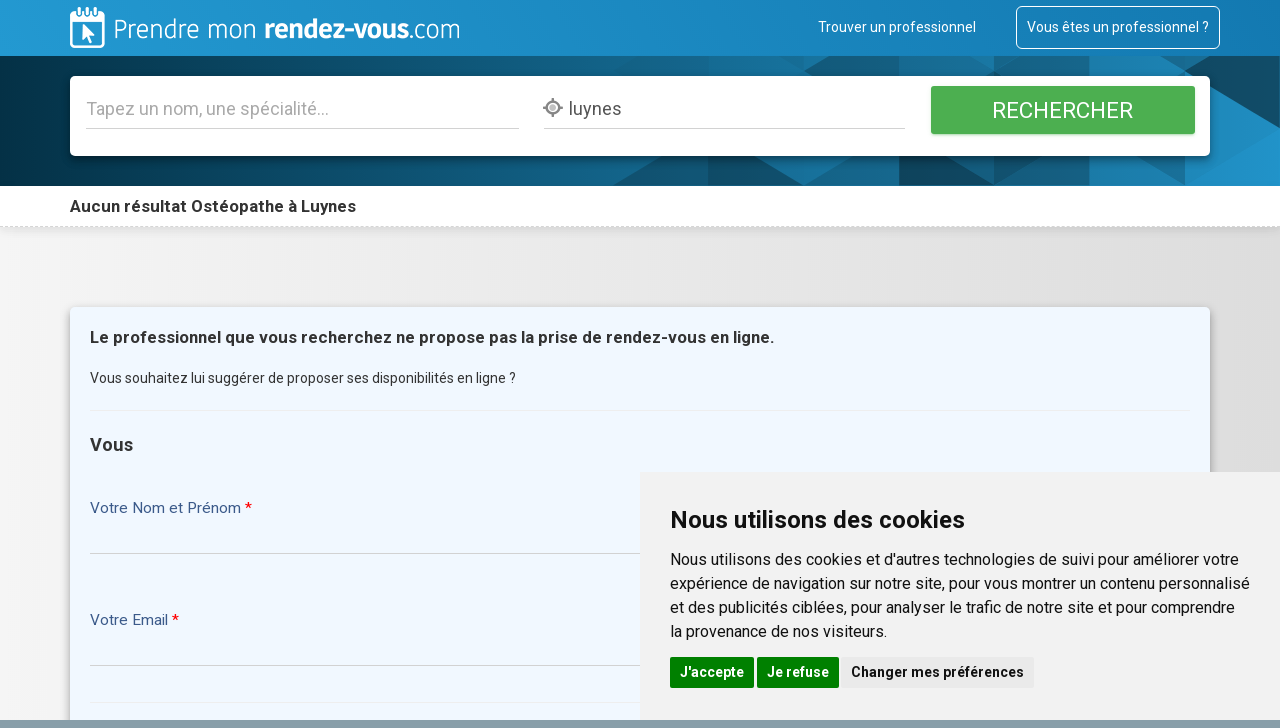

--- FILE ---
content_type: text/html; charset=UTF-8
request_url: https://prendre-mon-rdv.com/search/osteopathe/luynes--37--france
body_size: 6088
content:

<!DOCTYPE html>
<html lang="fr" class=" search results annuaire ">
  <head>
    <meta charset="utf-8">
    <meta http-equiv="X-UA-Compatible" content="IE=edge">
    <meta name="viewport" content="width=device-width, initial-scale=1">
    
    <title>Ostéopathe à Luynes()</title>

    <meta name="description" content="Un RDV avec mon Ostéopathe en quelques clics. Chercher le Ostéopathe dans ma localité et prendre RDV, c'est rapide.">
    <meta name="keywords" content="rdv Ostéopathe, rdv">
    <base href="https://prendre-mon-rdv.com/">
    <link rel="icon" href="/img/favicon.png">

    <!-- rel canonical, next, prev ? -->
    	
	<!-- Searchable -->
			<meta name="robots" content="noindex, follow">	
    <!-- noindex for result.php pages (to avoid duplicate content with search/ pages) -->
	
    <!-- Bootstrap core CSS + Custom styles = all compressed styles -->
    <link rel="preload" href="/css/prendre-mon-rdv.css?1736755701" as="style" type="text/css">
    <link rel="stylesheet" href="/css/prendre-mon-rdv.css?1736755701" type="text/css">

	<!--link rel="stylesheet" href="prise_rdv/css/prise_rdv.min.css"-->

	<script>
		var wizvi_domain;
	</script>
	
	<!-- Google fonts -->
	<link rel="preload" type="text/css" href="https://fonts.googleapis.com/css?family=Roboto:300,400,500,700|Roboto+Slab:400,700|Material+Icons" as="style">
	<link rel="stylesheet" type="text/css" href="https://fonts.googleapis.com/css?family=Roboto:300,400,500,700|Roboto+Slab:400,700|Material+Icons">

	<script>
		var debugging = 1; // or false for production
		if (!debugging || typeof console.log == "undefined") {
			if (window) {
				window.console.log = function () { };
				window.console.info = function () { };
				window.console.warn = function () { };
				window.console.error = function () { };
				window.console.debug = function () { };
				window.console.trace = function () { };
				window.console.table = function () { };
		    }
		}
        const CDN_URL = "https://secure.wz-agenda.net//";
	</script>
	
  </head>
  
  <body class=" search results annuaire ">
	<div id="overlay_mask"></div>
    
    <div id="fullpage">
    <div id="section">
    <nav class="navbar navbar-inverse navbar-static-top">
      <div class="container">
        <div class="navbar-header">
          <button type="button" class="navbar-toggle collapsed" data-toggle="collapse" data-target="#navbar" aria-expanded="false" aria-controls="navbar">
            <span class="sr-only">Toggle navigation</span>
            <span class="icon-bar"></span>
            <span class="icon-bar"></span>
            <span class="icon-bar"></span>
          </button>
          <!--<a class="navbar-brand" href="https://prendre-mon-rdv.com/"><img height="41" src="img/logo.png" alt="Prendre mon rendez-vous.com"></a>-->
          <a class="navbar-brand" href="https://prendre-mon-rdv.com/"><img height="41" src="img/blank.png" alt="Prendre mon rendez-vous.com"></a>
        </div>
        <div id="navbar" class="navbar-collapse collapse">
          <ul class="nav navbar-nav navbar-right">
            <li><a href="/#tlp">Trouver un professionnel</a></li>
            <li><a href="/services-professionnels.php" class="outline">Vous êtes un professionnel ?</a></li>
          </ul>
        </div><!--/.navbar-collapse -->
      </div>
    </nav>
    
    <!-- Main jumbotron for a primary marketing message or call to action -->
    <div class="jumbotron bg-info">
	    <div class="container">
        
		<ul id="search-tab" class="nav nav-tabs" role="tablist">
			
		</ul>

		<form id="search" action="results.php" method="get" class="text-center wizard-card" data-color="blue">

		    <div class="tab-content">
	            <div role="tabpanel" class="tab-pane active more" id="moreTab">
		            <div class="row">
			            <div class="col-md-5">
		                    <div class="form-group form-group-lg" tabindex="0">
                                <input type="text" autofocus placeholder="Tapez un nom, une spécialité..." id="name" name="name" value="" class="form-control input-lg" tabindex="0" aria-label="Tapez un nom, une spécialité..." />
                                <input type="hidden" class="nm" id="type" name="type" value="">
                                <input type="hidden" class="nm" id="specialty_slug" name="specialty_slug" value="">
	                            <input type="hidden" class="nm" id="specialty2" name="specialty2" value="107">
	                            <input type="hidden" class="nm" id="specialty_id" name="specialty_id" value="">
		                    </div>
			            </div>
			            <div class="col-md-4 nopaddingleft">
		                    <div class="form-group form-group-lg">
		                      <input type="text" placeholder="Code postal, ville..." id="place" name="place" value="luynes" class="form-control input-lg" tabindex="0">
		                      <!--<div class="text-right"><a class="search-more">Rechercher un professionnel par son nom</a></div>-->

		                      <input type="hidden" class="gm" id="place_default" name="place" value="luynes">
		                      <input type="hidden" class="gm" id="number" name="number" value="">
		                      <input type="hidden" class="gm" id="route" name="route" value="">
		                      <input type="hidden" class="gm" id="city" name="city" value="luynes">
		                      <input type="hidden" class="gm" id="county" name="county" value="">
		                      <input type="hidden" class="gm" id="region" name="region" value="">
		                      <input type="hidden" class="gm" id="country" name="country" value="france">
		                      <input type="hidden" class="gm" id="pos_lat" name="pos_lat" value=''>
		                      <input type="hidden" class="gm" id="pos_lng" name="pos_lng" value=''>
		                      <span id="reverse-locate-me"><i class="fad fa-location" title="Rechercher autour de moi"></i></span>
                            </div>
			            </div>
			            <div class="col-md-3 nopaddingleft">
				            <div class="form-group">
			                <button id="send2" type="submit" class="btn btn-success btn-lg">Rechercher</button>
				            </div>
			            </div>
		            </div>			      
	            </div>
		    </div>

        </form>
	    </div>
    </div>
	
	<div class="content-head shadow-card breadcrumb hidden-print" >
		<div class="container">
                        <h1>Aucun résultat  <strong>Ostéopathe</strong> à <strong>Luynes</strong></h1>
            		</div>
	</div>

    <div class="content main-content" style="min-height: 100% !important;">
		<!-- Custom content Introduction -->
		
	    <div class="container">
      					<form class="contact-form wizard-card" data-color="blue" id="suggestion-form">
		<div>
		<h1>Le professionnel que vous recherchez ne propose pas la prise de rendez-vous en ligne.</h1>
		<br />
		<p>Vous souhaitez lui suggérer de proposer ses disponibilités en ligne ?</p>
	</div>

	
	<hr />
	<h4>Vous</h4>
	<div class="form-group required">
		<label for="names" class="control-label">Votre Nom et Prénom</label>
		<input type="text" class="form-control" id="names" name="names" data-error="Vous devez renseigner votre identité" required>
		<div class="help-block with-errors"></div>
	</div>
	<div class="form-group required">
		<label for="email" class="control-label">Votre Email</label>
		<input type="email" class="form-control" id="email" name="email" data-error="Vous devez renseigner un email valide" required>
		<div class="help-block with-errors"></div>
	</div>
	
	<hr />
	<h4>Le professionnel</h4>
	
	<div class="form-group required">
		<label for="suggestion_name" class="control-label">Nom du professionnel</label>
		<input type="text" class="form-control" id="suggestion_name" name="Professional_name" rows="3" data-error="Vous devez renseigner le nom et les coordonnées du professionnel concerné" required></textarea>
		<div class="help-block with-errors"></div>
	</div>
	<div class="form-group required">
		<label for="suggestion_specialty" class="control-label">Spécialité du professionnel</label>
		<input type="text" class="form-control" id="suggestion_specialty" name="Professional_specialty" rows="3" data-error="Vous devez renseigner le nom et les coordonnées du professionnel concerné" required></textarea>
		<div class="help-block with-errors"></div>
	</div>
	<div class="form-group required">
		<label for="suggestion_city" class="control-label">Ville du professionnel</label>
		<input type="text" class="form-control" id="suggestion_city" name="Professional_city" rows="3" data-error="Vous devez renseigner le nom et les coordonnées du professionnel concerné" required></textarea>
		<div class="help-block with-errors"></div>
	</div>
	<div class="form-group required">
		<label class="control-label" id="captcha-label">Nous devons vérifier que vous n'êtes pas une machine : </label> 
		<input type="text" id="captcha" name="captcha" size="3" data-equals="10256457" class="form-control" data-error="Vous devez renseigner le captcha" required>
		<input type="hidden" id="nodry" name="nodry" name="Nodry" value="10256457">
		<div class="help-block with-errors"></div>
	</div>
	<div class="form-group is-empty" style="text-align: right;color: #AAA; font-size: 0.9em;">
		<p>* : Champs obligatoires</p>
	</div>

	<div id="both_wrap" class="inline_bloc w100 checkbox form-group required">
		<label id="both_check" class="form-group" data-children-count="1">
			<input type="checkbox" name="both" class="inline_bloc" id="both" required="" value="on">
			<label for="both" class="control-label2"> J'ai lu et j'accepte les <a id="display_cgu" href="/mentions-legales-cgu.php" target="_blank">Conditions Générales d'Utilisation</a> et la <a id="display_consent" href="/notice-consentement.php" target="_blank">Notice d'information et de consentement</a>.</label>
		</label>
	</div>

	<div>
		<input type="hidden" id="subject" name="subject" value="Suggestion de professionnel">
		<button type="submit" class="btn btn-primary btn-lg" id="pmr_submit">Envoyer</button>
	</div>
</form>      		
		<!-- Pagination for desktop display -->
	    
		
		<!-- Custom content Conclusion for mobile display -->
		
        
            <!-- Other specialties in the city -->
            			<!-- /Other specialties in the city -->

		  
    </div> <!-- /container -->
</div> <!-- /content main-content -->

<script>
	var load_map_script = true;
	
	setTimeout(function(){ 
		/*
        // separator margin-top adjust
		//if ($(".separator").prevUntil(':visible').prev().length) {
		if ($(".separator").prev().length) {
			$(".separator").css("margin-top", "40px");
		} else {
			$(".separator").css("margin-top", "0px");
		}
        */
        //-----------------
        
        $("#show_extended_results_btn").click(function (event) {
            event.preventDefault();
            console.log( "Click !");
            // Get Geolocation
                            
            var query = 'luynes_37_france';

            $.ajax({
                method: "GET",
                url: "https://places-dsn.algolia.net/1/places/query?query=" + query + "&hitsPerPage=1&language=fr&x-algolia-application-id=plZRGBJ7WPGH&x-algolia-api-key=2fc7c035354904b7a83f2d75e299cbb1&type=city&aroundLatLngViaIP=true",
                dataType: "json",
                cache: !0
            })
                .done(function (e, f, g) {
                    console.log("done query ? ", e, f, g);
                                    
                    var hits = e.hits;
                    var suggestion = hits[0];
                    
                    if (suggestion && suggestion._geoloc && suggestion._geoloc.lat && suggestion._geoloc.lng) {
                        
                        console.log(suggestion._geoloc);


                        /*
                        document.querySelector('#number').value = '';
                        document.querySelector('#route').value = '';
                        document.querySelector('#city').value = suggestion.city[0] || suggestion.name || '';
                        //document.querySelector('#pc').value = ''; //suggestion.postcode;
                        document.querySelector('#county').value = suggestion.county[0];
                        document.querySelector('#region').value = suggestion.administrative[0];
                        document.querySelector('#country').value = suggestion.country;
                        var latlng = JSON.stringify(suggestion._geoloc.latlng);
                        console.log(latlng);
                        document.querySelector('#pos_lat').value = lat;
                        document.querySelector('#pos_lng').value = lng;
                        */

                        document.location.href = "" + "&pos_lat=" + suggestion._geoloc.lat + "&pos_lng=" + suggestion._geoloc.lng;
                    }
                })
                .fail(function (e, f, g) {
                    console.log("fail reverse ! ", e, f, g);
                })
                .always(function (e, f, g) {
                    console.log("always reverse ? ");

                    //$button = document.querySelector('#reverse-locate-me i.fa-location');
                })
            return false;
        });
	}, 500);
</script>

		

        </div> <!-- /section -->
    </div> <!-- /fullpage -->

	<footer class="hidden-print">
		<div class="container bluebg">
            <div class="row">
	            <div class="col-md-4">
		            <h4>Plus d'infos</h4>
		            <ul class="list-unstyled">
			            <li><a href="/qui-sommes-nous.php">Qui sommes-nous ?</a></li>
			            <li><a href="/comment-ca-marche.php">Comment ça marche ?</a></li>
			            <li><a href="/mentions-legales-cgu.php">Mentions légales et CGU</a></li>
			            <li><a href="/notice-consentement.php">Notice d'information et de consentement</a></li>
 		      		    <li><a href="/information-sur-les-cookies.php">Information sur les Cookies</a></li>
		    		    <li><a href="#" id="open_preferences_center" itemprop="url" title="Gestion des Cookies">Gestion des Cookies</a></li>
		    		    <li><a href="/dereferencement.php">Déréférencement</a></li>
		            </ul>
                    <p class="outline"><a href="/services-professionnels.php" class="outline">Vous êtes professionnel ?</a></p>
	            </div>
	            <div class="col-md-4">
		            <h4 class="xs_margin">Trouver un professionnel</h4>
		            <ul class="list-unstyled row footer_themes">
			            <li class="col-md-12"><i class="fad fa-user-md cat_1"></i><a href="/sante/"> Professionnels de santé</a></li><li class="col-md-12"><i class="fad fa-hand-holding-heart cat_2"></i><a href="/therapeute/"> Professionnels du bien-être</a></li><li class="col-md-12"><i class="fad fa-user-tie cat_3"></i><a href="/business/"> Autres professionnels</a></li>		            </ul>
	            </div>
	            <div class="col-md-4">
		            <h4 class="xs_margin">Recherches récentes</h4>
		            <ul class="list-unstyled row">
			            <li class="col-md-12"><a href="/search/chirurgien-orthopediste/reves--6210--belgique">Chirurgien orthopédiste à Reves</a></li><li class="col-md-12"><a href="/search/medecin-generaliste/marchiennes--59--france">Médecin généraliste à Marchiennes</a></li>		            </ul>
	            </div>
	        
            </div>
        <hr />
        <p>&copy; 2019 WZ Conseil</p>
		</div>
    </footer>
		

    <!-- Bootstrap core JavaScript
    ================================================== -->
    <!-- Placed at the end of the document so the pages load faster -->
    <script src="js/jquery.min.js"></script>
    <script>window.jQuery || document.write('<script src="vendor/bootstrap/docs/assets/js/vendor/jquery.min.js"><\/script>')</script>
    
    <script src="js/prendre-mon-rdv.js?v=1736755701"></script>

    	<link rel="stylesheet" href="/prise_rdv/css/prise_rdv.min.css?1736755702" />
    	<link rel="stylesheet" href="/css/footer_map.css?1736755701" />
	<script src="/js/map.js?1736755701"></script>

    <script>

	    if(typeof load_rdv_script !== "undefined" ) {
		    console.log("load_rdv_script: ", load_rdv_script);
		    document.write('<script async src="prise_rdv/js/min/prise-de-rdv.js?v=1739545411"><\/script>');
		    document.write('<script async src="prise_rdv/js/min/prise_rdv.js?v=1739545411"><\/script>');		// concatenated : min/jquery.swipe.plugin.js + min/intlTelInput.min.js + min/jquery.select-bootstrap.js
	    }

		function on_foot_load(){

            console.clear();
            console.log("%c 🚀 Informations sur les metas 🚀", "color:orange;padding:28px 30px;line-height:50px;border-radius:2px;background: #000;font-size:x-large;");
            console.info("%ctitle %c    -> %c" + $("title")[0].innerHTML,"color:red;font-size:large;","color:green;font-size:large;","color:white;font-size:large;background: #000");
            [...$("meta[name]")].forEach(function(meta) {
                if(meta.name !== "viewport")
                    console.info("%c" + meta.name + " %c-> %c" + meta.content,"color:red;font-size:large;","color:green;font-size:large;","color:white;font-size:large;background: #000");
            });
            [...$("link[rel]")].forEach(function(meta) {                
                if(meta.rel == "canonical" || meta.rel == "prev" || meta.rel == "next" )
                    console.info("%c" + meta.rel + " url %c-> %c" + meta.href,"color:red;font-size:large;","color:green;font-size:large;","color:white;font-size:large;background: #000");
            });
            console.log("%c 🚀🚀", "color:orange;padding:28px 30px;line-height:50px;background: #000;font-size:x-large;");
            console.log = function () {}; // disable console.logs now             
        };
		
        // Bypass if not in Produtcion
                setTimeout(on_foot_load, 1500);
        
    </script>
	
    <!-- HTML5 shim and Respond.js for IE8 support of HTML5 elements and media queries -->
    <!--[if lt IE 9]>
        <script async src="//oss.maxcdn.com/html5shiv/3.7.3/html5shiv.min.js"></script>
        <script async src="//oss.maxcdn.com/respond/1.4.2/respond.min.js"></script>
    <![endif]-->
	

	
	<!-- Cookie Consent by FreePrivacyPolicy.com https://www.FreePrivacyPolicy.com -->
	<script type="text/javascript" src="//www.freeprivacypolicy.com/public/cookie-consent/4.0.0/cookie-consent.js" charset="UTF-8"></script>
	<script type="text/javascript" charset="UTF-8">
		document.addEventListener('DOMContentLoaded', function () {
			cookieconsent.run({"notice_banner_type":"simple","consent_type":"express","palette":"light","language":"fr","page_load_consent_levels":["strictly-necessary"],"notice_banner_reject_button_hide":false,"preferences_center_close_button_hide":false,"page_refresh_confirmation_buttons":false,"website_name":"Prendre-mon-rdv.com","website_privacy_policy_url":"https://prendre-mon-rdv.com/information-sur-les-cookies.php"});
		});
	</script>
	
	<noscript>Cookie Consent by <a href="https://www.freeprivacypolicy.com/" rel="noopener">Free Privacy Policy Generator</a></noscript>
	<!-- End Cookie Consent by FreePrivacyPolicy.com https://www.FreePrivacyPolicy.com -->
	<!-- FreePrivacyPolicy : 
		For each tagged <script>, add the corresponding consent level:
		cookie-consent=“strictly-necessary” for strictly necessary scripts that are loaded regardless of user choice
		cookie-consent=“functionality” for functionality scripts, such as language preference scripts
		cookie-consent=“tracking” for tracking scripts, such as Google Analytics
		cookie-consent=“targeting” for targeting scripts, such as Google Ads remarketing		
	-->
	
	<!-- Matomo -->
	<script type="text/plain" cookie-consent="tracking">
	  var _paq = window._paq = window._paq || [];
	  /* tracker methods like "setCustomDimension" should be called before "trackPageView" */
	  _paq.push(['trackPageView']);
	  _paq.push(['enableLinkTracking']);
	  (function() {
		var u="https://matomo.wz-conseil.com/";
		_paq.push(['setTrackerUrl', u+'matomo.php']);
		_paq.push(['setSiteId', '5']);
		var d=document, g=d.createElement('script'), s=d.getElementsByTagName('script')[0];
		g.type='text/javascript'; g.async=true; g.src=u+'matomo.js'; s.parentNode.insertBefore(g,s);
	  })();
	</script>
	<!-- end of Matomo-->
	
  <script defer src="https://static.cloudflareinsights.com/beacon.min.js/vcd15cbe7772f49c399c6a5babf22c1241717689176015" integrity="sha512-ZpsOmlRQV6y907TI0dKBHq9Md29nnaEIPlkf84rnaERnq6zvWvPUqr2ft8M1aS28oN72PdrCzSjY4U6VaAw1EQ==" data-cf-beacon='{"version":"2024.11.0","token":"b3b68c0fabb24923b77167e90c881dae","r":1,"server_timing":{"name":{"cfCacheStatus":true,"cfEdge":true,"cfExtPri":true,"cfL4":true,"cfOrigin":true,"cfSpeedBrain":true},"location_startswith":null}}' crossorigin="anonymous"></script>
</body>
</html>
